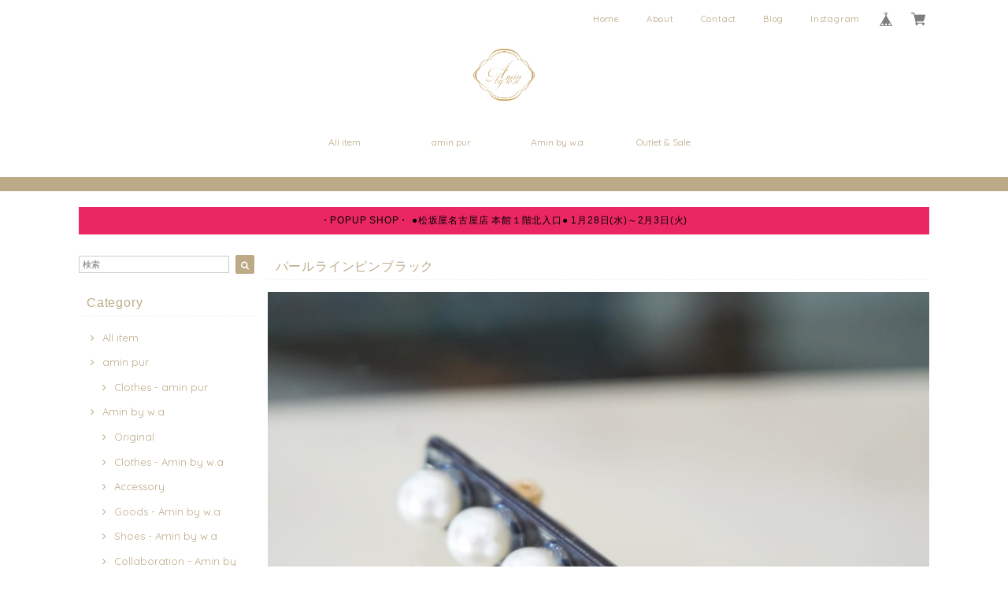

--- FILE ---
content_type: text/css
request_url: https://basefile.akamaized.net/byamin/5c63e2576efe2/plus.css
body_size: 738
content:
@charset "UTF-8";
/*-------------------------*/

#main-cat li a, .area a {font-family: Quicksand,-apple-system,BlinkMacSystemFont,"Helvetica Neue","ヒラギノ角ゴ ProN W3",Hiragino Kaku Gothic ProN,Arial,"メイリオ",Meiryo,sans-serif !important;}
h1 {font-family: 'Cormorant Infant', 'Lora', "游明朝", YuMincho, "ヒラギノ明朝 ProN W3", "Hiragino Mincho ProN", "HG明朝E", "ＭＳ Ｐ明朝", "ＭＳ 明朝", Verdana, serif !important;}
.paradis-title, .price {font-size: 90%; font-family: Quicksand,-apple-system,BlinkMacSystemFont,"Helvetica Neue","ヒラギノ角ゴ ProN W3",Hiragino Kaku Gothic ProN,Arial,"メイリオ",Meiryo,sans-serif !important;}
.divider {background-color: #ebe3d3;}

/* item-page */
#price-and-purchase .purchase-btn button {background: #bcaa87 !important;}
/* list-page */
.smallcat {border: 1px solid #ebe3d3; font-family: Quicksand,-apple-system,BlinkMacSystemFont,"Helvetica Neue","ヒラギノ角ゴ ProN W3",Hiragino Kaku Gothic ProN,Arial,"メイリオ",Meiryo,sans-serif !important;}
/* about-page */
#shopAbout #paradis-about h2 {font-family: 'Cormorant Infant', 'Lora', "游明朝", YuMincho, "ヒラギノ明朝 ProN W3", "Hiragino Mincho ProN", "HG明朝E", "ＭＳ Ｐ明朝", "ＭＳ 明朝", Verdana, serif !important; font-size: 180%; padding-top: 40px; padding-bottom: 10px;}

/* footer */
.maincontainer h2 {font-family: 'Cormorant Infant', 'Lora', "游明朝", YuMincho, "ヒラギノ明朝 ProN W3", "Hiragino Mincho ProN", "HG明朝E", "ＭＳ Ｐ明朝", "ＭＳ 明朝", Verdana, serif !important; font-size: 120%; padding-top: 10px; padding-bottom: 10px;}

/* 600px */
@media screen and (min-width:600px){
.top-blackline {border-bottom: #bcaa87 solid 18px; background: none; width: 100%;}
.paradis-title {padding-bottom:10px;}
.price {padding-bottom:15px;}
.area {margin-bottom: 20px;}
.first-slider {border-bottom: #bcaa87 solid 18px;}
/* item-page */
.preview__content {width: calc(10% - 4px);}
}/*600px END*/
@media screen and (max-width:600px){
.top-blackline {border-bottom: #bcaa87 solid 5px; background: none; width: 100%;}
.first-slider {border-bottom: #bcaa87 solid 3px;}
}/*max-600px END */
